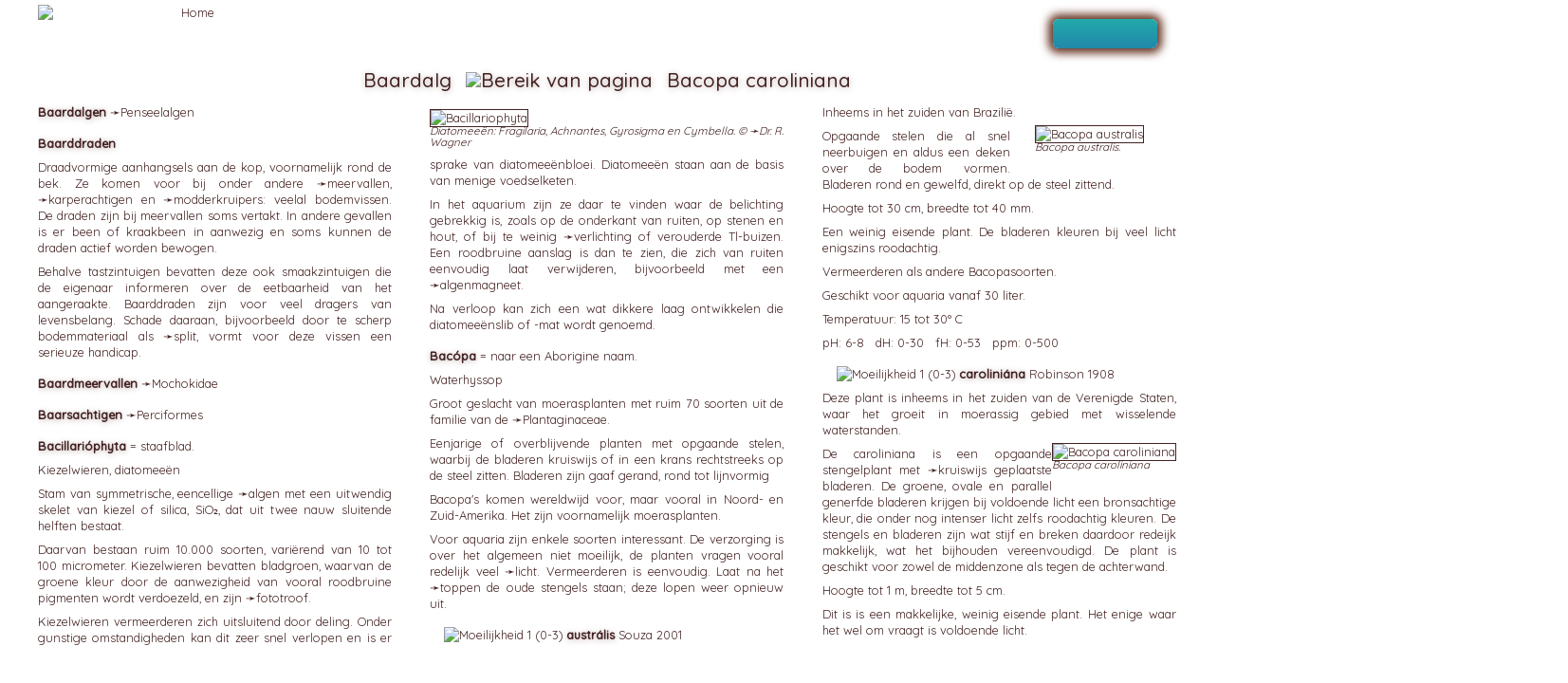

--- FILE ---
content_type: text/html; charset=utf-8
request_url: https://www.aquamecum.nl/?dit=babka
body_size: 2686
content:
<!DOCTYPE html>
<html lang='nl-NL'>
	<head>
		<meta charset='UTF-8'>
		<meta name='author' content='Paul Dobbe'>
		<meta name='copyright' content='©AquaMecuM 2015-2026'>
		<meta name='viewport' content='width=device-width, initial-scale=1'>
		<link rel='preconnect' href='https://fonts.googleapis.com'>
		<link rel='preconnect' href='https://fonts.gstatic.com' crossorigin>
		<link href='https://fonts.googleapis.com/css2?family=Limelight&family=Quicksand:wght@400;500&display=swap' rel='stylesheet'>
		<link href='CSS/AqD.css' rel='stylesheet' type='text/css'>
		<link rel='manifest' href='/site.webmanifest'>
		<link rel='icon' href='/amicoon.avif'>
		<title>AquaMecuM: Baardalg</title>
	</head>
	<body>
		<form name='vp' action='/?dit=babka' method='post'>
			<input id='h' name ='h' type='hidden'>
			<input id='w' name='w' type='hidden'>
		</form>
		<script>
			if (window.innerHeight !==  600) {
				document.getElementById('h').value = window.innerHeight;
				document.getElementById('w').value = window.innerWidth;
				document.vp.submit();
			}
		</script>
				<div class='topdecor'></div>
		<div class='top'>
			<a href='?dit=Home'><img class='logo' src='Images/Aqualogo.avif' title='&#x279B;Home' alt='Home'></a>
			<form action='/?dit=babka' method='get'>
				<input class='invoer' type='text' name='dit' maxlength=16 title='Zoeken: tik enkele beginletters, dan enter' autofocus>
			</form>
			<div class='minplus'>
				<form style='display:inline' action='/?dit=babka' method='get'>
					<input type='hidden' name='dit' value='baardalg'>
					<input type='hidden' name='av' value='a'>
					<input type='hidden' name='sl' value=''>
					<input class='blader' type='submit' value='' style='background-image: url(Images/Min.avif)' title='&#x279B;Vorige pagina'>
				</form>
				<form style='display:inline' action='/?dit=babka' method='get'>
					<input type='hidden' name='dit' value='bacopa'>
					<input type='hidden' name='av' value='v'>
					<input type='hidden' name='sr' value=' australis'>
					<input class='blader' type='submit' value='' style='background-image: url(Images/Plus.avif)' title='&#x279B;Volgende pagina'>
				</form>
			</div>
			<div class='vantot'>
				<p class='vt' title='Bladeren: klik - of +'>Baardalg<img class='vantot' src='Images/LR.avif' alt='Bereik van pagina'>Bacopa australis</p>
			</div>
		</div>
		<div class='itemsdecor'></div>
		<div class='items' style='height:460px'>
			<div class='blok'><h1>Baardalgen</h1><span> &#x279B;<a href='?dit=penseelalgen'>Penseelalgen</a></span></div><div class='blok'><h1>Baarddraden</h1><p>Draadvormige aanhangsels aan de kop, voornamelijk rond de bek. Ze komen voor bij onder andere &#x279B;<a href='?dit=meervallen'>meervallen</a>, &#x279B;<a href='?dit=karperachtigen'>karperachtigen</a> en &#x279B;<a href='?dit=modderkruipers'>modderkruipers</a>: veelal bodemvissen. De draden zijn bij meervallen soms vertakt. In andere gevallen is er been of kraakbeen in aanwezig en soms kunnen de draden actief worden bewogen.</p><p>Behalve tastzintuigen bevatten deze ook smaakzintuigen die de eigenaar informeren over de eetbaarheid van het aangeraakte. Baarddraden zijn voor veel dragers van levensbelang. Schade daaraan, bijvoorbeeld door te scherp bodemmateriaal als &#x279B;<a href='?dit=split'>split</a>, vormt voor deze vissen een serieuze handicap.</p></div><div class='blok'><h1>Baardmeervallen</h1><span> &#x279B;<a href='?dit=mochokidae'>Mochokidae</a></span></div><div class='blok'><h1>Baarsachtigen</h1><span> &#x279B;<a href='?dit=perciformes'>Perciformes</a></span></div><div class='blok'><h1>Bacillarióphyta</h1><span>  = staafblad.</span><p> Kiezelwieren, diatomeeën</p><p>Stam van symmetrische, eencellige &#x279B;<a href='?dit=algen'>algen</a> met een uitwendig skelet van kiezel of silica, SiO₂, dat uit twee nauw sluitende helften bestaat.</p><p>Daarvan bestaan ruim 10.000 soorten, variërend van 10 tot 100 micrometer. Kiezelwieren bevatten bladgroen, waarvan de groene kleur door de aanwezigheid van vooral roodbruine pigmenten wordt verdoezeld, en zijn &#x279B;<a href='?dit=fototroof'>fototroof</a>.</p><figure><img style='width:100%; border:1px solid #442222' src='Images/Bacillariophyta.avif' alt='Bacillariophyta'><figcaption>Diatomeeën: Fragilaria, Achnantes, Gyrosigma en Cymbella. &copy; ➛<a href='https://www.dr-ralf-wagner.de/wp/' target='_blank'>Dr. R. Wagner</a></figcaption></figure><p>Kiezelwieren vermeerderen zich uitsluitend door deling. Onder gunstige omstandigheden kan dit zeer snel verlopen en is er sprake van diatomeeënbloei. Diatomeeën staan aan de basis van menige voedselketen.</p><p>In het aquarium zijn ze daar te vinden waar de belichting gebrekkig is, zoals op de onderkant van ruiten, op stenen en hout, of bij te weinig &#x279B;<a href='?dit=verlichting'>verlichting</a> of verouderde Tl-buizen. Een roodbruine aanslag is dan te zien, die zich van ruiten eenvoudig laat verwijderen, bijvoorbeeld met een &#x279B;<a href='?dit=algenmagneet'>algenmagneet</a>.</p><p>Na verloop kan zich een wat dikkere laag ontwikkelen die diatomeeënslib of -mat wordt genoemd.</p></div><div class='blok'><h1>Bacópa</h1><span>  = naar een Aborigine naam.</span><p>Waterhyssop</p><p>Uitgebreid geslacht van moerasplanten met ruim 70 soorten uit de familie van de &#x279B;<a href='?dit=plantaginaceae'>Plantaginaceae</a>.</p><p>Eenjarige of overblijvende planten met opgaande stelen, waarbij de bladeren kruiswijs of in een krans rechtstreeks op de steel zitten. Bladeren zijn gaaf gerand, rond tot lijnvormig</p><p>Bacopa's komen wereldwijd voor, maar vooral in Noord- en Zuid-Amerika. Het zijn voornamelijk moerasplanten.</p><p>Voor aquaria zijn enkele soorten interessant. De verzorging is over het algemeen niet moeilijk, de planten vragen vooral redelijk veel &#x279B;<a href='?dit=licht'>licht</a>. Vermeerderen is eenvoudig. Laat na het &#x279B;<a href='?dit=toppen'>toppen</a> de oude stengels staan; deze lopen weer opnieuw uit.</p></div><div class='blok'><img class='oef' src='Images/1.avif' alt='Moeilijkheid 1 (0-3)'><h2>austrális</h2><span> Souza 2001</span><p>Inheems in het zuiden van Brazilië.<figure STYLE='float:right; width:40%;margin-left:2rem'><img style='width:100%; border:1px solid #442222' src='Images/Bacopa%20australis-.avif' alt='Bacopa australis'><figcaption>Bacopa australis.</figcaption></figure></p><p>Opgaande stelen die al snel neerbuigen en aldus een deken over de bodem vormen. Bladeren rond en gewelfd, direkt op de steel zittend.</p><p>Hoogte tot 30 cm, breedte tot 40 mm.</p><p>Een weinig eisende plant. De bladeren kleuren bij veel licht enigszins roodachtig.</p><p>Vermeerderen als andere Bacopasoorten.</p><p>Geschikt voor aquaria vanaf 30 liter.</p><p>Temperatuur: 15 tot 30&deg; C</p><p>pH: 6-8&nbsp;&nbsp;&nbsp;dH: 0-30&nbsp;&nbsp;&nbsp;fH: 0-53&nbsp;&nbsp;&nbsp;ppm: 0-500</p><p></p></div><img style='margin-left:100%' src='Images/RMarge.avif' alt='Margevuller'>		</div>
	</body>
</html>


--- FILE ---
content_type: text/html; charset=utf-8
request_url: https://www.aquamecum.nl/?dit=babka
body_size: 2955
content:
<!DOCTYPE html>
<html lang='nl-NL'>
	<head>
		<meta charset='UTF-8'>
		<meta name='author' content='Paul Dobbe'>
		<meta name='copyright' content='©AquaMecuM 2015-2026'>
		<meta name='viewport' content='width=device-width, initial-scale=1'>
		<link rel='preconnect' href='https://fonts.googleapis.com'>
		<link rel='preconnect' href='https://fonts.gstatic.com' crossorigin>
		<link href='https://fonts.googleapis.com/css2?family=Limelight&family=Quicksand:wght@400;500&display=swap' rel='stylesheet'>
		<link href='CSS/AqD.css' rel='stylesheet' type='text/css'>
		<link rel='manifest' href='/site.webmanifest'>
		<link rel='icon' href='/amicoon.avif'>
		<title>AquaMecuM: Baardalg</title>
	</head>
	<body>
		<form name='vp' action='/?dit=babka' method='post'>
			<input id='h' name ='h' type='hidden'>
			<input id='w' name='w' type='hidden'>
		</form>
		<script>
			if (window.innerHeight !==  720) {
				document.getElementById('h').value = window.innerHeight;
				document.getElementById('w').value = window.innerWidth;
				document.vp.submit();
			}
		</script>
				<div class='topdecor'></div>
		<div class='top'>
			<a href='?dit=Home'><img class='logo' src='Images/Aqualogo.avif' title='&#x279B;Home' alt='Home'></a>
			<form action='/?dit=babka' method='get'>
				<input class='invoer' type='text' name='dit' maxlength=16 title='Zoeken: tik enkele beginletters, dan enter' autofocus>
			</form>
			<div class='minplus'>
				<form style='display:inline' action='/?dit=babka' method='get'>
					<input type='hidden' name='dit' value='baardalg'>
					<input type='hidden' name='av' value='a'>
					<input type='hidden' name='sl' value=''>
					<input class='blader' type='submit' value='' style='background-image: url(Images/Min.avif)' title='&#x279B;Vorige pagina'>
				</form>
				<form style='display:inline' action='/?dit=babka' method='get'>
					<input type='hidden' name='dit' value='bacopa'>
					<input type='hidden' name='av' value='v'>
					<input type='hidden' name='sr' value=' caroliniana'>
					<input class='blader' type='submit' value='' style='background-image: url(Images/Plus.avif)' title='&#x279B;Volgende pagina'>
				</form>
			</div>
			<div class='vantot'>
				<p class='vt' title='Bladeren: klik - of +'>Baardalg<img class='vantot' src='Images/LR.avif' alt='Bereik van pagina'>Bacopa caroliniana</p>
			</div>
		</div>
		<div class='itemsdecor'></div>
		<div class='items' style='height:580px'>
			<div class='blok'><h1>Baardalgen</h1><span> &#x279B;<a href='?dit=penseelalgen'>Penseelalgen</a></span></div><div class='blok'><h1>Baarddraden</h1><p>Draadvormige aanhangsels aan de kop, voornamelijk rond de bek. Ze komen voor bij onder andere &#x279B;<a href='?dit=meervallen'>meervallen</a>, &#x279B;<a href='?dit=karperachtigen'>karperachtigen</a> en &#x279B;<a href='?dit=modderkruipers'>modderkruipers</a>: veelal bodemvissen. De draden zijn bij meervallen soms vertakt. In andere gevallen is er been of kraakbeen in aanwezig en soms kunnen de draden actief worden bewogen.</p><p>Behalve tastzintuigen bevatten deze ook smaakzintuigen die de eigenaar informeren over de eetbaarheid van het aangeraakte. Baarddraden zijn voor veel dragers van levensbelang. Schade daaraan, bijvoorbeeld door te scherp bodemmateriaal als &#x279B;<a href='?dit=split'>split</a>, vormt voor deze vissen een serieuze handicap.</p></div><div class='blok'><h1>Baardmeervallen</h1><span> &#x279B;<a href='?dit=mochokidae'>Mochokidae</a></span></div><div class='blok'><h1>Baarsachtigen</h1><span> &#x279B;<a href='?dit=perciformes'>Perciformes</a></span></div><div class='blok'><h1>Bacillarióphyta</h1><span>  = staafblad.</span><p> Kiezelwieren, diatomeeën</p><p>Stam van symmetrische, eencellige &#x279B;<a href='?dit=algen'>algen</a> met een uitwendig skelet van kiezel of silica, SiO₂, dat uit twee nauw sluitende helften bestaat.</p><p>Daarvan bestaan ruim 10.000 soorten, variërend van 10 tot 100 micrometer. Kiezelwieren bevatten bladgroen, waarvan de groene kleur door de aanwezigheid van vooral roodbruine pigmenten wordt verdoezeld, en zijn &#x279B;<a href='?dit=fototroof'>fototroof</a>.</p><figure><img style='width:100%; border:1px solid #442222' src='Images/Bacillariophyta.avif' alt='Bacillariophyta'><figcaption>Diatomeeën: Fragilaria, Achnantes, Gyrosigma en Cymbella. &copy; ➛<a href='https://www.dr-ralf-wagner.de/wp/' target='_blank'>Dr. R. Wagner</a></figcaption></figure><p>Kiezelwieren vermeerderen zich uitsluitend door deling. Onder gunstige omstandigheden kan dit zeer snel verlopen en is er sprake van diatomeeënbloei. Diatomeeën staan aan de basis van menige voedselketen.</p><p>In het aquarium zijn ze daar te vinden waar de belichting gebrekkig is, zoals op de onderkant van ruiten, op stenen en hout, of bij te weinig &#x279B;<a href='?dit=verlichting'>verlichting</a> of verouderde Tl-buizen. Een roodbruine aanslag is dan te zien, die zich van ruiten eenvoudig laat verwijderen, bijvoorbeeld met een &#x279B;<a href='?dit=algenmagneet'>algenmagneet</a>.</p><p>Na verloop kan zich een wat dikkere laag ontwikkelen die diatomeeënslib of -mat wordt genoemd.</p></div><div class='blok'><h1>Bacópa</h1><span>  = naar een Aborigine naam.</span><p>Waterhyssop</p><p>Groot geslacht van moerasplanten met ruim 70 soorten uit de familie van de &#x279B;<a href='?dit=plantaginaceae'>Plantaginaceae</a>.</p><p>Eenjarige of overblijvende planten met opgaande stelen, waarbij de bladeren kruiswijs of in een krans rechtstreeks op de steel zitten. Bladeren zijn gaaf gerand, rond tot lijnvormig</p><p>Bacopa's komen wereldwijd voor, maar vooral in Noord- en Zuid-Amerika. Het zijn voornamelijk moerasplanten.</p><p>Voor aquaria zijn enkele soorten interessant. De verzorging is over het algemeen niet moeilijk, de planten vragen vooral redelijk veel &#x279B;<a href='?dit=licht'>licht</a>. Vermeerderen is eenvoudig. Laat na het &#x279B;<a href='?dit=toppen'>toppen</a> de oude stengels staan; deze lopen weer opnieuw uit.</p></div><div class='blok'><img class='oef' src='Images/1.avif' alt='Moeilijkheid 1 (0-3)'><h2>austrális</h2><span> Souza 2001</span><p>Inheems in het zuiden van Brazilië.<figure STYLE='float:right; width:40%;margin-left:2rem'><img style='width:100%; border:1px solid #442222' src='Images/Bacopa%20australis-.avif' alt='Bacopa australis'><figcaption>Bacopa australis.</figcaption></figure></p><p>Opgaande stelen die al snel neerbuigen en aldus een deken over de bodem vormen. Bladeren rond en gewelfd, direkt op de steel zittend.</p><p>Hoogte tot 30 cm, breedte tot 40 mm.</p><p>Een weinig eisende plant. De bladeren kleuren bij veel licht enigszins roodachtig.</p><p>Vermeerderen als andere Bacopasoorten.</p><p>Geschikt voor aquaria vanaf 30 liter.</p><p>Temperatuur: 15 tot 30&deg; C</p><p>pH: 6-8&nbsp;&nbsp;&nbsp;dH: 0-30&nbsp;&nbsp;&nbsp;fH: 0-53&nbsp;&nbsp;&nbsp;ppm: 0-500</p><p></p></div><div class='blok'><img class='oef' src='Images/1.avif' alt='Moeilijkheid 1 (0-3)'><h2>caroliniána</h2><span> Robinson 1908</span><p>Deze plant is inheems in het zuiden van de Verenigde Staten, waar het groeit in moerassig gebied met wisselende waterstanden.<figure><img style='width:100%; border:1px solid #442222' src='Images/Bacopa%20caroliniana.avif' alt='Bacopa caroliniana'><figcaption>Bacopa caroliniana</figcaption></figure></p><p>De caroliniana is een opgaande stengelplant met &#x279B;<a href='?dit=kruiswijs'>kruiswijs</a> geplaatste bladeren. De groene, ovale en parallel generfde bladeren krijgen bij voldoende licht een bronsachtige kleur, die onder nog intenser licht zelfs roodachtig kleuren. De stengels en bladeren zijn wat stijf en breken daardoor redeijk makkelijk, wat het bijhouden vereenvoudigd. De plant is geschikt voor zowel de middenzone als tegen de achterwand.</p><p>Hoogte tot 1 m, breedte tot 5 cm.</p><p>Dit is is een makkelijke, weinig eisende plant. Het enige waar het wel om vraagt is voldoende licht.</p><p></p><p>Geschikt voor aquaria vanaf 60 liter.</p><p>Temperatuur: 15 tot 28&deg; C</p><p>pH: 6-8&nbsp;&nbsp;&nbsp;dH: 4-30&nbsp;&nbsp;&nbsp;fH: 7-53&nbsp;&nbsp;&nbsp;ppm: 70-500</p><p style='margin-top:6px; margin-bottom:4px'>Deze plant is lang bekend geweest als B. amplexicaulis.</p><p></p></div><img style='margin-left:100%' src='Images/RMarge.avif' alt='Margevuller'>		</div>
	</body>
</html>


--- FILE ---
content_type: text/css
request_url: https://www.aquamecum.nl/CSS/AqD.css
body_size: 1069
content:
/*Stylesheet voor ABC - desktop*/
html											{height:100%; width:100%; font-size:80%} /* 100% (1em) komt in browsers overeen met 16px. */
body											{font-family: 'Quicksand', sans-serif; font-size:1.0rem; font-weight: 400; line-height:140%; color:#442222; margin:0px; margin-bottom:16px; padding-left:40px; padding-right:40px; overflow:auto}

div												{width:auto}
div.topdecor							{position:fixed; top:0px; left:0px; height:42px; width:100%; background:url('../Images/DBand.avif') repeat-x; z-index:1}
div.top										{position:fixed; top:0px; left:0px; height:100px; width:100%; text-align:center; z-index:5}
div.itemsdecor						{position:fixed; top:42px; left:0; height:100%; width:100%; background:url('../Images/Ddecor.avif'); background-size:cover; z-index:0}
div.items									{position:relative; display:block; column-width:320px; column-fill:auto; column-gap:40px; width:100%; padding-top:110px; text-align:justify; word-wrap: normal; z-index:4}
div.minplus								{height:auto; width:auto; margin-top: 12px}
div.vantot								{position: relative; top:0px; height:auto; width:auto; padding:0px; margin:0px}
div.blok									{margin-bottom:16px}

span											{}

h1												{font-size: inherit; display:inline; orphans:3; text-shadow: 0 1px 6px #BBAAAA}
h2												{font-size: inherit; display:inline; margin-left:3px; text-shadow: 0 1px 6px #BBAAAA}

p													{margin:8px 0 0 0}
p.vt											{font-size:1.6rem; font-weight:500; display:inline; margin-top:50px; text-shadow: 0 1px 6px #BBAAAA; z-index:18}
p.home										{margin-bottom:12px}
p.letter									{font-family:'Limelight';font-size:8.0rem; font-weight:400; text-align:center; padding:90px 0 60px 0}

a													{text-decoration:none; color:inherit}
a:hover										{text-decoration:underline; color:inherit}

table											{border:none; border-collapse:collapse; width:100%; margin:10px 0 10px -3px; padding:0; line-height:1.24rem}
th												{border-bottom:solid 1px #442222; text-align:center}
th.l												{text-align:left}
td												{padding-right:6px; vertical-align:top}

ol												{list-style-type:decimal; font-weight:600; margin:10px 0 10px 12px; padding:0 0 0 0}
ol.rglr										{font-weight:400}
ol.a											{list-style-type:lower-latin; font-weight:400}
ul												{list-style-position:outside; margin:8px 0 8px 12px; padding:0 0 0 0}
ul.ring										{list-style-type:circle}
ul.none										{list-style-type:none; margin: 8px 0 8px 0; text-align: left}
li													{margin:4px 0 0 0; padding:0 0 0 0}

form											{margin:0px}
input.blader							{border:none; margin: -10px 15px 0 15px; width:70px; height:70px; background-repeat:no-repeat; background-size:70px; background-color:transparent; cursor:pointer}
input.invoer							{position:fixed; top:0px; right:60px; width:100px; border-style:none; border-radius:6px; padding:5px; font-size:1.4rem; font-weight: 500; margin-top:20px; color:#BBEEFF; background:url('../Images/Invoer.avif'); background-size:30px; background-repeat:no-repeat; box-shadow:none; z-index:7}/*Invoervak*/
input.invoer:focus				{background:linear-gradient(0deg,#2288AA,#22AAAA); box-shadow: 0 0 10px 5px #663322; outline:none}
input.invoer:active				{background:linear-gradient(0deg,#2288AA,#22AAAA); box-shadow: 0 0 10px 5px #663322; outline:none}

img											{box-sizing:border-box}
img.oef									{height:8px; margin:0 0 0 15px}
img.link									{width:10px}
img.logo									{position:fixed; top:5px; left:40px; width:320px}
img.vantot								{display:inline; margin:0 15px 2px 15px; width:16px}
figure										{float:right; display:inline; page-break-inside:avoid; margin:5px 0 5px 0}
figcaption								{font-style:italic; font-size:0.9rem; margin:-2px 0 4px 0; line-height:110%; text-align:left}
